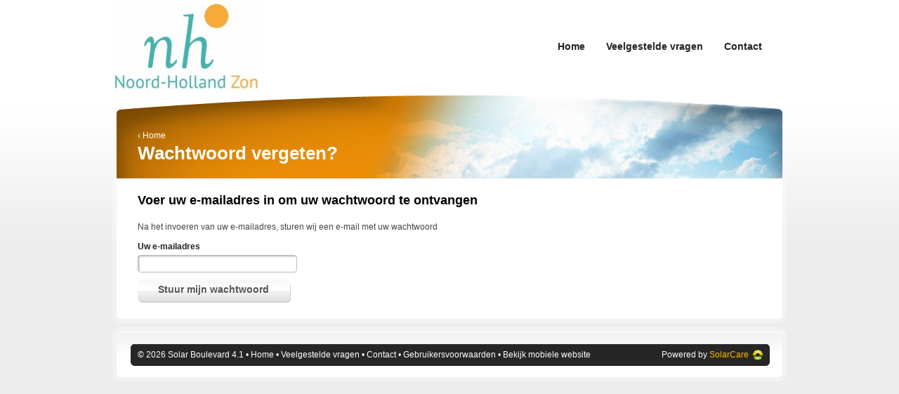

--- FILE ---
content_type: text/html; charset=UTF-8
request_url: https://noordhollandzon.pvcheck.nl/auth/forgotpassword
body_size: 3455
content:
<!DOCTYPE html PUBLIC "-//W3C//DTD XHTML 1.0 Strict//EN" "http://www.w3.org/TR/xhtml1/DTD/xhtml1-strict.dtd"><html>
	<head>
		<title>Noord-Holland Zon - Solar Boulevard - Inloggen</title>		<link href="/layout/styles/solarcare.css" media="screen" rel="stylesheet" type="text/css" />		<!--[if IE]><script type="text/javascript" src="/layout/scripts/jquery/excanvas.compiled.js"></script><![endif]-->
						
<script type="text/javascript" src="/layout/scripts/jquery/jquery.1.7.1.js"></script>
<script type="text/javascript" src="/layout/scripts/jquery/jquery-ui.js"></script>


		<meta name="format-detection" content="telephone=no">
		<style type="text/css">
			.header {background-color:#ee8f07;}
		</style>
		
		<!--[if lte IE 7]><link rel="stylesheet" type="text/css" href="/layout/styles/ie7.css" /><![endif]-->
    	<!--[if IE]><link rel="stylesheet" type="text/css" href="/layout/styles/ie.css" /><![endif]-->
        <script src='https://www.google.com/recaptcha/api.js'></script>
	</head>
	<body style="background-color:#ededed;">
				<div class="wrap">
			
<a href="/" id="supplier" title="Ga naar de Noord-Holland Zon Solar Boulevard homepage">
	<img class="avatar" src="https://solarcare-cdn.s3.amazonaws.com/logos/9072864/logo.png" alt="Noord-Holland Zon" /></a>

<ul id="nav">
		<li >
		<a href="/"><span>Home</span></a>
	</li>
	<li >
		<a href="/faq"><span>Veelgestelde vragen</span></a>
	</li>
	<li >
		<a href="/contact"><span>Contact</span></a>
	</li>
	</ul>

<ul id="languages">
	</ul>									<div class="header">
	<div class="content">
		<p class="breadcrumbs">&lsaquo; <a href="/">Home</a></p>		<h1>Wachtwoord vergeten?</h1>
	</div>
</div>

<div class="box blank">
	<h2>Voer uw e-mailadres in om uw wachtwoord te ontvangen</h2>
	<p>Na het invoeren van uw e-mailadres, sturen wij een e-mail met uw wachtwoord</p>
	<form enctype="multipart/form-data" action="" method="post"><dl class="zend_form">
<dt id="username-label"><label for="username" class="required">Uw e-mailadres</label></dt>
<dd id="username-element">
<input type="text" name="username" id="username" value="" /></dd>
<dt>
<button name="submit" id="submit" type="submit" class="submit"><span>Stuur mijn wachtwoord</span></button></dt></dl></form>	
	<div class="corners"></div>
</div>			
<div class="box blank footer">
	<div class="heading"></div>
			<p id="credits">
		&copy; 2026 Solar Boulevard 
        4.1 &bull;
		<a href="/">Home</a> &bull;
		<a href="/faq">Veelgestelde vragen</a> &bull;
		<a href="/contact">Contact</a> &bull;
					 <a href="https://solarcare-cdn.s3.amazonaws.com/terms/Terms Solar Electricity.pdf" target="_blank">Gebruikersvoorwaarden</a> &bull;
				<a href="/format">Bekijk mobiele website</a> 
		
		<span class="powered-by">Powered by <em>SolarCare</em></span>
	</p>
	<div class="corners"></div>
</div>


	<!-- DEBUG -->
					<script type="text/javascript">
  		    var _gaq = _gaq || [];
			  				_gaq.push(
		  				  ['_setAccount', 'UA-15023550-3'],
		  				  ['_setDomainName', 'noordhollandzon.pvcheck.nl'],
				  		  ['_setAllowLinker', 'true'],
		  				  ['_trackPageview']
		  				);
  						
	  	  (function() {
		  	    var ga = document.createElement('script'); ga.type = 'text/javascript'; ga.async = true;
		  	    ga.src = ('https:' == document.location.protocol ? 'https://ssl' : 'http://www') + '.google-analytics.com/ga.js';
		  	    var s = document.getElementsByTagName('script')[0]; s.parentNode.insertBefore(ga, s);
		  	  })();
	  	</script>
			</div>
	</body>
</html>

--- FILE ---
content_type: text/css
request_url: https://noordhollandzon.pvcheck.nl/layout/styles/solarcare.css
body_size: -8
content:
@import 'layout.css';
@import 'type.css'; 
@import 'color.css'; 

--- FILE ---
content_type: text/css
request_url: https://noordhollandzon.pvcheck.nl/layout/styles/layout.css
body_size: -29
content:
@import 'screen.css';
@import 'style.css';


--- FILE ---
content_type: text/css
request_url: https://noordhollandzon.pvcheck.nl/layout/styles/type.css
body_size: 2630
content:
body {
    font-size:75%;								/* 100% == 16px | 12px */
    line-height:1.5em;
    font-family:Arial, Helvetica, sans-serif;
}
h1, h2, h3, 
h4, h5, h6 {
	line-height:1.25em;
	font-weight:bold;
}
h1 {
	font-size:2.1666em;
}
h2 {
	font-size:1.5em;
}
h3, h4, h5, h6 {
	font-size:1.333em;
}

a:link,
a:visited,
a:hover,
a:active  {
	text-decoration:none;
}
em {
	font-style:normal;
}
.btn, button {
	font-size:1.166em;
	font-weight:bold;
}
sup, sub {
	font-size:0.6em;
	position:relative;
	bottom:-0.5em;
	left:1px;
}
sup {
	top:-0.5em;
}
.notice a {
	font-size:1.166em;
	font-weight:bold;
}


/* HEADER
------------------------------------------*/
#nav {
	font-size:1.166em;
	font-weight:bold;
}
.subNav {
	font-size:1.166em;
	font-weight:bold;
}
.logout {
	font-size:0.916em;
}

/* HOME
------------------------------------------*/
.home h1 {
	font-size:1.6667em;
}
.home p {
	font-size:1.166em;
	line-height:21px;
}
.features li {
	font-size:1.1666em;
	line-height:1.5em;
}
#login h2 {
	font-size:1.666em;
}
#login label {
	font-weight:normal;
}
#login .description a {
	font-size:0.833em;
}
#supplier {
	font-size:1em;
}
#getInTouch {
	font-size:0.916em;
	line-height:15px;
}
#goToSupplier {
	font-size:1em;
}
.box-demo p {
	font-size:1.166em;
	line-height:1.5em;
}

/* LOGIN
----------------------------------------------- */
#login label {
	font-size:1em;
}
#login h2 span {
	font-size:0.6em;
	font-weight:normal;
}

/* DASHBOARD
----------------------------------------------- */
.header.dashboard h1 {
	font-size:2.666em;
}
.header.dashboard h1 span {
	font-size:0.343em;
}
.properties {
	font-size:0.916em;
}
.section .properties {
	font-size:1em;
}
.dashboard .section p {
	font-size:0.916em;
}
.totals li {
	font-size:0.9166em;
}
.totals em {
	font-size:1.45em;
	font-weight:bold;
	letter-spacing:13px;
}

.download {
	font-size:0.916em;
}

/* FAQ
----------------------------------------------- */
.leader {
	font-size:1.333em;
}
.section h2 {
	font-size:1.166em;
}
.section ul {
	font-size:1em;
}

/* ZEND_FORM
----------------------------------------------- */
.zend_form {
	font-size:1em;
}
.zend_form label {
	font-size:1em;
	font-weight:bold;
}
.zend_form input,
.zend_form textarea {
	font-size:1em;
	font-family:Arial, Helvetica, sans-serif;
}
.zend_form p {
	font-size:0.916em;
}



/* FOOTER
------------------------------------------*/
.footer h2 {
	font-weight:normal;
	font-size:1.166em;
}
#news .excerpt h3 {
	font-size:1.333em;
}
#news .date {
	font-size:0.916em;
}
#credits {
	font-size:1em;
}

--- FILE ---
content_type: text/css
request_url: https://noordhollandzon.pvcheck.nl/layout/styles/color.css
body_size: 9763
content:
body {
	color:#444444;
}

a:link 		{color:#feb900}
a:visited 	{color:#feb900}
a:hover 	{color:#222222}
a:active 	{color:#222222}
a:focus 	{color:#222222}

h1, h2, 
h3, h4, 
h5, h6 {
	color:#000000;
}

/* COMMON
----------------------------------------------- */
body {
	background-image:url(../backgrounds/body.png);
	background-repeat:repeat-x;
	background-position:top left;
}
.newWindow {
	background:url(../icons/newWindow.png) right 4px no-repeat;
}
.btn, button { 
	background:url(../buttons/btn_left.png) top left no-repeat; 
}
.btn span, button span {
	color:#545454;
	text-shadow:1px 1px 0 #FFF;
	background:url(../buttons/btn.png) top right no-repeat;
}
.btn:hover, button:hover { 
	background:url(../buttons/btn_left.png) left -35px no-repeat; 
}
.btn:hover span, button:hover span {
	color:#FFF;
	text-shadow:-1px -1px 0 #545454;
	background:url(../buttons/btn.png) right -35px no-repeat; 
}
.btn.add, button.add {background:url(../buttons/btn_left.png) left -140px no-repeat;}
.btn.add:hover, button.add:hover  {background:url(../buttons/btn_left.png) left -175px no-repeat;}
.btn.check, button.check {background:url(../buttons/btn_left.png) left -210px no-repeat;}
.btn.check:hover, button.check:hover  {background:url(../buttons/btn_left.png) left -245px no-repeat;}

.btn.demo {
	font-size:11px;
}
.btn.demo, .btn.demo span {
	background:url(../buttons/demo.png) 0 0 no-repeat;
}
.btn.demo span {
    color:#828282 !important;
    background-position: right 0;
}
.btn.demo .demo-focus, .btn.demo .demo-service {
    display:block;
}
.btn.demo .demo-focus {
	font-size:18px;
	color:#f5b200 !important;
}
.btn.demo .demo-service {
	font-size:14px;
	color:#444444 !important;
}

.btn.demo:hover {
    background-position: left -70px;
}
.btn.demo:hover span {
	text-shadow:1px 1px 0 #FFF;
    background-position: right -70px;
}

.logout {
	color:#e0e0e0;
	background:url(../icons/close.png) right 4px no-repeat;
}
.logout:hover {
	color:#FFF;
	background:url(../icons/close.png) right -15px no-repeat;
}

.notice {
	text-shadow:1px 1px 1px #545454;
}
.notice.success {
	color:#FFF;
	background:url(../backgrounds/success.png) top left repeat;
}
.notice.error {
	background:url(../backgrounds/alert.png) top left repeat;
}
.notice h2 {
	color:#FFF;
}
.notice a {
	color:#feb900 !important;
}

.signal {
	background-image:url(../icons/signals.png);
	background-repeat:no-repeat;
}
.signal.green {
	background-position:left 0px;
}
.signal.orange {
	background-position:left -18px;
}
.signal.red {
	background-position:left -36px;
}
.signal.yellow {
	background-position:left -54px;
}
.signal.blue {
	background-position:left -72px;
}
.yellow {color:#ebca15;}
.green {color:#a2de11;}
.orange {color:#f29400;}
.red {color:#de3811;}

.dataTable {
	width:100%;
}
.dataTable td {
	padding:3px 5px 4px;
	text-align:center;
}
.dataTable .properties {
	text-align:left;
}
.dataTable .PVStatus {
	width:40px;
}

/* HEADER
----------------------------------------------- */
#nav span {
	color:#222222;
	text-shadow:1px 1px 0 #fff;
}
#nav a:hover span {
	color:#feb900;
}
#nav .active a:hover span {
	color:#9c9c9c;
}
#nav .active a,
#nav .active span {
	color:#9c9c9c;
	background:url(../buttons/nav.png) top left no-repeat;
}
#nav .active span {
	background-position:top right;
}

.subNav {
	background:url(../backgrounds/box_bg.png) top left repeat-y;
}
.subNav ul {
	background:url(../buttons/subNav.jpg) top left repeat-x;
}
.subNav a {
	color:#9c9c9c;
}
.subNav a:hover {
	color:#feb900;
}
.subNav .active a {
	color:#262626;
	background:url(../buttons/subNav.jpg) center -49px no-repeat;
}

#languages a {
	background-image:url(../buttons/languages.png);
	background-repeat:no-repeat;
}
#languages .BE a { 	background-position:0 0;}
#languages .FR a { 	background-position:0 -25px;}
#languages .DE a { 	background-position:0 -50px;}
#languages .NL a { 	background-position:0 -75px;}
#languages .EN a { 	background-position:0 -100px;}

#languages .BE.active a,
#languages .BE a:hover 		{ 	background-position:-30px 0;}
#languages .FR.active a,
#languages .FR a:hover 		{ 	background-position:-30px -25px;}
#languages .DE.active a,
#languages .DE a:hover 		{ 	background-position:-30px -50px;}
#languages .NL.active a,
#languages .NL a:hover 		{ 	background-position:-30px -75px;}
#languages .EN.active a,
#languages .EN a:hover 		{ 	background-position:-30px -100px;}

.header,
.header h1,
.header h2 {
	color:#FFF;
}
.header .content {
	background-image:url(../backgrounds/header.png);
	background-repeat:no-repeat;
	background-position:top left;
}
.header .breadcrumbs a {
	color:#fff;
}
.header .breadcrumbs a:hover {
	color:#feb900;
}

.header.home .content {
	background-position:left -120px;
}
.header #goToSupplier {
	color:#545454;
	background-position:right 7px;
	text-shadow:none;
}
.header.dashboard .content {
	background-position:left -411px;
}

#login {
	background:url(../backgrounds/login.png) top left no-repeat;
}
#login h2 span {
	color:#9c9c9c;
}
#login p,
#login a {
	color:#c4c4c4;
}
#login label {
	color:#FFF;
}
#login li {
	background:url(../icons/bullet_light.png) left 8px no-repeat;
}
#login li a,
#login a:hover {
	color:#feb900;
}
#login li a:hover {
	color:#FFF; 
}


/* BOX
----------------------------------------------- */
.box {
	background-image:url(../backgrounds/box_bg.png);
	background-repeat:repeat-y;
	background-position:0 0;
}
.box h2 {
	text-shadow:1px 1px 1px #FFF;
}
.box h2, .box .corners {
	background-image:url(../backgrounds/box.png);
}
.box.blank h2 {
	background:none transparent;
	border:0;
}
.box .corners {
	background-position:bottom left;
}

.box.main {
	background-position:-960px 0;
}
.box.main h2 {
	background-position:-960px 0 !important;
}
.box.main .corners {
	background-position:-960px bottom;
}

.aside .box {
	background-position:-1594px 0;
}
.aside .box h2 {
	background-position:-1594px 0 !important;
}
.aside .box .corners {
	background-position:-1594px bottom;
}

.box.half {
	background-position:-1914px 0;
}
.box.half h2 {
	background-position:-1914px 0;
}
.box.half .corners {
	background-position:-1914px bottom;
}

a.download {
	color:#545454;
	background:url(../icons/download.png) right 3px no-repeat;
}
a.download:hover {
	color:#feb900;
}

/* HOME
----------------------------------------------- */
.features li {
	background-repeat:no-repeat;
	background-position:left 3px;
}
.icon.sun 		{background-image:url(../icons/sun.png);}
.icon.chart 	{background-image:url(../icons/chart.png);}
.icon.earth 	{background-image:url(../icons/earth.png);}
.icon.connect 	{background-image:url(../icons/connect.png);}

/* DASHBOARD
----------------------------------------------- */
#status {
	background-image:url(../backgrounds/status.png);
	background-position:top left;
	background-repeat:no repeat;
}
#status.sunny {
	background-position:left -88px;
}
#status.cloudy {
	background-position:left -176px;
}

.header.dashboard .logout {
	color:#FFF;
}

.properties dt,
.system .section p {
	color:#919090;
}
.properties dd {
	color:#262626;
	width:90px;
	margin-left:0px;
}
.properties .properties-produced {
	color:#dba30d;
}
.totals li {
	color:#FFF;
	background-image:url(../backgrounds/totals.png);
	background-repeat:no-repeat;
}
.totals li:first-child {
	background-position:-154px 0;
}
.totals em {
	color:#222;
}

/* FAQ & NEWS
----------------------------------------------- */
.section {
	background:url(../backgrounds/index.png) top left no-repeat;
}
.section h2 {
	color:#545454;
	text-shadow:2px 2px 2px #FFF;
}
.section li {
	background:url(../icons/bullet.png) left 8px no-repeat;
}
.section a {
	color:#545454;
}
.section a:hover {
	color:#feb900;
}
.news .section li {
	background:url(../icons/article.png) left 1px no-repeat;
}

/* ZEND_FORM
----------------------------------------------- */
input, textarea {
	border:1px solid #bdbdbd;
	-moz-border-radius:4px;
	-webkit-border-radius:4px;
}
input:focus, textarea:focus {
	border:1px solid #feb900;
}
.zend_form label {
	color:#222222;
}
.zend_form a {
	color:#909090;
}
.zend_form a:hover {
	color:#feb900;
}
.zend_form input,
.zend_form textarea {
	background:url(../backgrounds/input.png) top left no-repeat;
}
.zend_form .errors li {
	color:#e57c00;
	background:url(../icons/alert.png) left 1px no-repeat;
}
.selectDay {
	background:url(../icons/calendar.gif) 3px 2px no-repeat;
}
.options input,
.options select {
	color:#545454;
}

.data th {
	color:#262626;
	background:url(../backgrounds/th.jpg) bottom left repeat-x;
}
.data td {
	background:url(../backgrounds/td.jpg) bottom left repeat-x;
}
.data .test {
	color:red !important;
}

/* FOOTER
----------------------------------------------- */
.footer .heading {
	background:url(../backgrounds/box.png) top left no-repeat;
}
.footer h2,
.footer h3 {
	color:#9c9c9c;
}
.footer li {
	background:url(../icons/bullet.png) left 8px no-repeat;
}

#news h3 a,
#news li a,
#links li a,
#news li p a:hover {
	color:#222222;
}
#news h3 a:hover,
#news li a:hover,
#links li a:hover,
#news li p a {
	color:#feb900;
}
#news .excerpt {
	background:transparent none;
}
.date {
	color:#9c9c9c;
}

#credits {
	background:url(../backgrounds/credits.gif) top left no-repeat;
}
#credits, #credits a {
	color:#FFF;
}
#credits a:hover {
	color:#feb900;
}
#credits .powered-by em {
	color:#feb900;
	background:url(../icons/solarcare.png) top right no-repeat;
}





--- FILE ---
content_type: text/css
request_url: https://noordhollandzon.pvcheck.nl/layout/styles/screen.css
body_size: 28469
content:
/*** RESET ***/
/* http://meyerweb.com/eric/tools/css/reset/
----------------------------------------------- */
html, body, div, span, applet, object, iframe,
h1, h2, h3, h4, h5, h6, p, blockquote, pre,
a, abbr, acronym, address, big, cite, code,
del, dfn, em, font, img, ins, sup, sub, kbd, q, s, samp,
small, strike, strong, tt, var,
b, u, i, center,
dl, dt, dd, ol, ul, li,
fieldset, form, label, legend,
table, caption, tbody, tfoot, thead, tr, th, td {
	margin: 0;
	padding: 0;
	border: 0;
	outline: 0;
	font-size: 100%;
	vertical-align: baseline;
	background: transparent;
}
body {
	line-height: 1;
}
ol, ul {
	list-style: none;
}
blockquote, q {
	quotes: none;
}
blockquote:before, blockquote:after,
q:before, q:after {
	content: '';
	content: none;
}
:focus {
	outline: 0;
}
ins {
	text-decoration: none;
}
del {
	text-decoration: line-through;
}
table {
	border-collapse: collapse;
	border-spacing: 0;
}


/* COMMON
----------------------------------------------- */
body {
	overflow-x:hidden;
}


h1, h2, h3, 
h4, h5, h6 {
	margin-bottom:6px;
}
p {
	margin-bottom:10px;
}
button, button span,
a, a span {
	cursor:pointer; 
}
.newWindow {
	padding-right:12px;
}
label {
	cursor:pointer;
}

.btn,
.btn span {
	float:left;
	display:block;
	padding-left:30px;
}
.btn span {
	padding:7px 33px 10px 0;
	line-height:18px !important;
	white-space:nowrap;
}
.btn.demo span, .btn.add span, .btn.check span,
button.demo span, button.add span, button.check span {
	padding-left:12px;
}
.btn.demo {
	margin-top:12px;
	height:70px;
	padding-left:54px;
}
.btn.demo span {
	width:160px;
	height:53px;
}
.btn-inline {
	display:inline-block;
	float:none;
	position:relative;
	top:12px;
}
.btn-inline span {
    height:18px;
}
.filter {
	margin-top:-20px;
}
.filter label {
	font-weight:bold;
	margin-right:5px;
}
.filter input {
	width:50px;
}

button { 
	border:0; 
	padding:0 0 0 30px; 
	text-align:center;
	cursor:pointer;
}
button::-moz-focus-inner  {
	padding:0;
	border:0 none;
    -moz-box-sizing:content-box;
}
button span { 
	position:relative; 
	display:block; 
	white-space:nowrap;
	padding:0 33px 0 0;
	outline:0;
	height:35px; 
	line-height:28px;
}
.action {
	float:left;
	width:100%;
	   clear:both;
}
.action .btn {
	margin-right:6px;
}
.action a {
	line-height:33px;
}
.logout {
	padding-right:14px;
}

/* LAYOUT
----------------------------------------------- */
.wrap {
	position:relative;
	float:none;		
	margin:0 auto;
	width:960px;
	overflow:hidden;
}

/* HEADER
----------------------------------------------- */
#supplier {
	display:block;
	height:135px;
	width:350px;
	position:absolute;
	left:0px;
	top:0px;
}
#supplier img {
	display:block;
	/*height:135px;
	width:350px; */
}

#languages {
	float:right;
	position:relative;
	margin:50px 15px 0 0;
	top:3px;
}
#languages li {
	float:left;
	margin-left:1px;
}
#languages a {
	float:left;
	width:30px;
	height:25px;
	text-indent:-9999px;
}

#nav {
	float:right;
	position:relative;
	margin:50px 20px 28px 0;
}
#nav li {
	float:left;
	margin:0 15px;
}
#nav a {
	float:left;
}
#nav span {
	float:left;
	display:block;
	padding-top:7px;
	padding-bottom:8px;
}
#nav .active a {
	padding-left:30px;
}
#nav .active span {
	padding-right:30px;
}
#nav .active a:hover,
#nav .active a:hover span {
	cursor:default;
}

.subNav {
	float:left;
	width:960px;
}
.subNav ul {
	float:left;
	width:888px;
	padding:0 30px;
	height:49px;
	display:block;
	position:relative;
	left:6px;
}
.subNav li {
	float:left;
	margin-right:30px;
}

.subNav.admin li {
	margin-right:18px;
}

.subNav a {
	float:left;
	display:block;
	height:35px;
	padding:14px 0 0;
	text-shadow:1px 1px 0 #FFF;
}
.subNav .active a:hover {
	cursor:default;
}


.header {
	float:left;
	width:948px;
	height:120px;
	margin-left:6px;
	position:relative;
}
.header .content {
	float:left;
	width:960px;
	height:120px;
	position:relative;
	left:-6px;
}
.header h1,
.header .breadcrumbs {
	margin-left:36px;
	margin-bottom:0;
}
.header .breadcrumbs {
	margin-top:50px;
}


.header.home { 
	height:244px;
	margin-bottom:52px;
}
.header .intro {
	padding-top:56px;
	height:234px;
}
.header .intro h1,
.header .intro p { 
	margin:0 0 10px 70px;
	width:455px;
}
.header #goToSupplier { 
	position:absolute;
	bottom:16px;
	left:52px;
	margin:0px;
	width:auto;
}

#login {
	position:absolute;
	width:240px;
	height:268px;
	padding:12px 20px 0;
	right:27px;
	bottom:-30px;
}
#login .description {
	position:relative;
	width:0px;
	height:0px;
}
#login .description a {
	position:absolute;
	right:-225px;
	top:-48px;
	width:150px;
	text-align:right;
}
#login li {
	margin-bottom:3px;
	padding-left:10px;
}
#login .logout {
	position:absolute;
	top:12px;
	right:18px;
}


/* BOX
----------------------------------------------- */
.box {
	float:left;
	width:888px;
	padding:12px 36px;
	position:relative;
	margin:46px 0 18px 0;
}
.box.blank {
	padding-top:20px;
	margin-top:0;
}
embed {
	max-width:100%;
	overflow:hidden;
}

.box h2 {
	position:absolute;
	height:26px;
	width:888px;
	padding:20px 36px 0;
	top:-46px;
	left:0;
	margin-bottom:18px;
	white-space:nowrap;
}
.box.blank h2 {
	display:block;
	height:auto;
	width:auto;
	position:static;
	padding:0;
}

.box .corners {
	position:absolute;
	height:12px;
	width:100%;
	bottom:-12px;
	left:0;
}
.box.main {
	width:562px;
	margin-right:6px;
	min-height:450px;
}
.box.main h2 {
	width:562px;
}
.aside {
	float:left;
	clear:right;
}
.aside .box,
.aside .box h2 {
	width:268px;
	padding-left:26px;
	padding-right:26px;
}
.aside .box {
	clear:left;
}

.box.half {
	min-height:320px;
}
.box.half,
.box.half h2 {
	width:425px;
	padding-left:26px;
    padding-right:26px;
}
.box.half .corners {
	width:477px;
}
.box.half.first {
	margin-right:6px;
}

.col {
	width:434px;
	float:left;
}

.col .data {
	width:434px;	
}

.col.first {
	margin-right:20px;	
}

.download {
	float:right;
	padding-right:30px;
	text-align:right;
	line-height:15px;
}

/* HOME
----------------------------------------------- */
.box-demo {
	min-height:200px;
}
.box.features {
	min-height:486px;
}
.features li {
	padding-left:52px;
	padding-right:5px;
	margin-bottom:18px;
}
.features .contact {
	padding-left:0;
}
.main .chart {
	float:left;
	width:270px;
	padding-left:10px;
	position:relative;
	left:-20px;
}
.main .chart h3 {
	margin-left:20px;
	margin-bottom:12px;
}
.main .chart.first {
	padding-left:0;
	padding-right:10px;
}
.supplier-totals {
	display:block;
	position:relative;
	height:200px;
	background:url(../backgrounds/supplier_totals.png) top left no-repeat;
	   text-shadow:-1px -1px 0 #666666;
}
.supplier-totals-label, 
.supplier-totals-amount, 
.supplier-totals-unit {
	position:absolute;
	display:block;
	left:0;
	top:0;
	font-weight:bold;
}
.supplier-totals-label {
	top:46px;
	left:47px;
	color:#FFF;
	font-size:13px;
	white-space:nowrap;
}
.supplier-totals-amount {
	letter-spacing:12.9px;
	font-size:16px;
	width:200px;
	white-space:nowrap;
	top:76px;
    left:54px;
    color:#262626;
    text-shadow:none;
}
.supplier-totals-amount .supplier-totals-unit {
	font-size:12px;
    letter-spacing:0px;
    left:174px;
    top:0px;
    color:#b8d482;
}
.supplier-power {
	left:344px;
}
.supplier-power-amount {
    left:350px;
}
.supplier-power-amount .supplier-totals-unit {
	color:#e9c780;
}
.chart-produced-history {
	position:relative;
	z-index:5;
	margin:-55px 0 20px;
}
.chart-produced-history h3 {
	margin-bottom:24px;
}

/* DASHBOARD
----------------------------------------------- */
.header.dashboard,
.header.dashboard .content {
	height:163px;
}

.header.dashboard img {
	position:absolute;
	top:0;
	left:0;
	width:202px;
	height:164px;
}
.header.dashboard img:hover {
	border:2px solid red;
}
.header.dashboard h1 {
	line-height:28px;
	position:absolute;
	top:12px;
	left:200px;
}
#status {
	position:absolute;
	top:74px;
	left:214px;
	height:88px;
	width:728px;
}
#status span {
	position:absolute;
	top:25px;
	left:187px;
	height:46px;
	width:490px;
}
.header.dashboard .logout {
	position:absolute;
	top:62px;
	right:36px;
}

.dashboard #googleMap {
	float:right;
}
.dashboard .section {
	float:left;
	position:relative;
	left:-10px;
}
.dashboard .section dl {
	width:274px;
}
.dashboard .section p {
	line-height:15px;
	position:relative;
	top:10px;
}
.section .properties dt,
.section .properties dd {
	width:137px;
	margin-bottom:3px;
	line-height:18px;
	margin-left:0;
}

.system,
.totals {
	float:left;
	width:314px;
}
.totals {
	position:relative;
	left:-10px;
	margin-bottom:10px;
}
.totals li {
	float:left;
	width:108px;
	height:80px;
	padding:7px 6px 0 40px;
	position:relative;
	line-height:14px;
}
.totals li:first-child {
	margin-right:6px;
}
.totals em {
	position:absolute;
	top:53px;
	right:5px;
}

.options  {
	margin:0;
	padding-top:20px;
}
.options .download {
	position:relative;
	top:-6px;
	z-index: 10;
}
.options input {
	width:75px;
	margin:0 0 0 5px;
}
.options select {
	margin:0 0 0 3px;
}
.selectDay {
	padding-left:20px;
}

.box.half embed {
	position:relative;
	left:-15px;
	top:10px;
}

.data {
	border-collapse: collapse;
	width:550px;
	margin-bottom:14px;
}
.data th,
.data td {
	padding:4px 12px 6px;
	width:50%;
	text-align:left;
}

.data.wide {
	width:888px;
}

.data.wide td:first-child {
	width:25%;
}

/* FAQ
----------------------------------------------- */
.leader {
	margin-bottom:16px;
}
.section {
	float:right;
	width:278px;
	padding:10px 18px 0;
	min-height:240px;
}
.section li {
	padding-left:10px;
	margin-bottom:3px;
}
.faq .section,
.news .section {
	margin:0 0 30px 30px;
}
.news .section li {
	padding-left:20px;
}
.personal .section {
	min-height:200px;
	clear:right;
}

/* GOOGLE MAPS
----------------------------------------------- */
#googleMap {
	width:564px;
	height:352px;
	margin-bottom:20px;
	overflow:hidden;
}
.googleMapExcerpt {
	display:none;
}
.window {width:340px;}
.window img {float:left; margin:3px 12px 0 0;}
.window .properties {float:left;}

.properties {
	width:220px;
	line-height:15px;
}
.properties dt,
.properties dd {
	float:left;
	width:110px;
	margin-bottom:2px;
}

.properties dt { clear:left; }

.properties.wide {
	width:550px;
}

.properties.full {
	width:1000px;
}

.properties.full dd {
	width:890px;
}

.properties.wide dd {
	width:440px;
}

.properties.wideTerm {
	width:750px;	
}

.properties.wideTerm dt{
	width:250px;
}
.properties.wideTerm dd{
	width:500px;
}

.properties.mediumTerm {
	width:750px;	
}

.properties.mediumTerm dt{
	width:150px;
}
.properties.mediumTerm dd{
	width:500px;
}
.orientation {
    display:inline-block;
    height:11px;
    width:12px;
    background:url(../icons/orientation.png) center center no-repeat;
    position:relative;
    top:1px;
}
    
/* ZEND_FORM
----------------------------------------------- */
.zend_form dt,
.zend_form dd {
	float:left;
	clear:left;
}
.zend_form dt {
	margin-bottom:3px;
}
.zend_form dd {
	margin-bottom:6px;
}
.zend_form p {
	margin:0;
}
.zend_form .description,
.zend_form .hint {
	margin-top:2px;
}
.zend_form input {
	width:220px;
	padding:4px 0 5px 5px;
}
.zend_form textarea {
	width:440px;
	padding:4px 0 5px 5px;
	line-height:18px;
}

.zend_form input[type=checkbox] {
	width:50px;
	padding:4px 0 5px 5px;
}

.zend_form button {
	margin:4px 0 0 -1px;
}
.zend_form .errors {
	padding:4px 0;
}
.zend_form .errors li {
	margin:3px 0 0;
	padding-left:22px;
}

.zend_form dd.day,
.zend_form dd.month,
.zend_form dd.year {
	clear:none;
	margin-right:5px;
}
.zend_form dd.day {
	width:27px;
	clear:left;
}
.zend_form dd.day input {
	width:22px;
}
.zend_form dd.month {
	width:27px;
}
.zend_form dd.month input {
	width:22px;
}
.zend_form dd.year {
	width:40px;
}
.zend_form dd.year input {
	width:35px;
}

#threshold-label label {
	position:relative;
	top:10px;
}
#threshold-element {
	margin:0 10px;
	clear:none;
}
#threshold-element input {
	width:25px;
	position:relative;
	top:4px;
}
#threshold-element span {
	position:relative;
	top:5px;
}
#threshold-element + dt {
	clear:none;
	margin-bottom:10px;
}

#note-element #note {
	height:250px;
}

/* NOTICES
----------------------------------------------- */
.notice {
	position:absolute;
	width:100%;
	top:0;
	left:0;
	z-index:99;
	padding:24px 0;
	text-align:center;
}
.signal {
	display:block;
	width:18px;
	height:18px;
	text-indent:-9999px;	
}
#mainTable .signal {
	margin: 0 auto;
}
#mainTable .properties {
	width:850px;
}
#mainTable .properties dd {
	width:740px;
	text-align:left;
}
.dataTables_wrapper {
	margin:0 0 24px 0;
	max-width:100%;
	z-index:50;
	clear:both;
}

/* FOOTER
----------------------------------------------- */
.box.footer {
	width:960px;
	padding:0 0 25px 0;
	margin-top:40px;
	ove
}
.footer .heading {
	position:absolute;
	height:40px;
	width:960px;
	top:-40px;
	left:0;
}
.footer li {
	padding-left:10px;
	margin-bottom:3px;
}
.footer h2 {
	margin-bottom:14px;
}

#news, #links {
	float:left;
	width:444px;
	padding:6px 0 0 36px;
	position:relative;
	top:-27px;
	padding-bottom:15px;
}
#news h3 {
	margin:0;
}
#news li {
	clear:both;
}
#news .excerpt {
	float:left;
	clear:none;
	padding-left:0;
	width:200px;
	margin-right:22px;
}
#links li {
	float:left;
	clear:left;
}

.current-date {
	float:left;
	width:100%;
	clear:both;
	height:1px;
	position:relative;
	margin:0;
	z-index:99;
}
.current-date span {
	position:absolute;
	width:100%;
	text-align:center;
	left:50%;
	margin-left:-100px;
	top:9px;
	font-weight:bold;
	font-size:14px;
	color:#9c9c9c;
	text-shadow:1px 1px 0 #fff;
	width:200px;
}
.current-date span.low{
	top:39px;
}

#credits {
	width:900px;
	padding-left:10px;
	height:31px;
	position:absolute;
	left:26px;
	bottom:0;
	line-height:30px;
}
#credits .powered-by {
	position:absolute;
	right:10px;
	top:0;
	text-align:right;
	width:200px;
	height:31px;
}
#credits .powered-by em {
	padding-right:20px;
}
/*
 * FORM ELEMENTS
 */
#trusted-element input, 
#PVScaleFactor-element input, 
#PVEditInThePast-element input, 
#PVtrusted-element input,
#blocked-element input,
#blockAvatar-element input,
#blockPassword-element input,
#blockEmails-element input,
#public-element input
{
	width:30px;
	vertical-align:text-bottom;
	position:relative;
	top:-1px;
}
#PVEditInThePast-1
{
	width:30px !important;
	margin:0px;
	padding:0px;
}
#PVScaleFactorInput
{
	vertical-align:middle !important;
}
/*
 * MONITOR
 */
.monitor input
{
	width:25px;
}
.monitor .zend_form dt, .monitor .zend_form dd 
{
	clear: none;
}
.monitor fieldset
{
	padding:20px;
	border:2px solid #ccc;
	width:840px;
	margin-top:20px;
}
.monitor .red legend
{
	background:#ff7b7b;
	color:#000;
}
.monitor .green legend
{
	background:#8fdb83;
	color:#000;
}
.monitor legend
{
	border:2px solid #ccc;
	padding:5px;
}
.monitor fieldset dl dt
{
	width:240px;
	float:left;
}
.monitor fieldset dl dd
{
	width:240px;
	float:left;
}
.monitor fieldset dt label
{
	vertical-align:middle;
}
.monitor fieldset dl dt:nth-child(1)
{
	width:200px !important;
}
.monitor fieldset dl dd:nth-child(2)
{
	width:70px !important;
}
.monitor fieldset dl dt:nth-child(3)
{
	width:60px !important;
}
.monitor fieldset dl dd:nth-child(4)
{
	width:90px !important;
}
.monitor fieldset dl dt:nth-child(5)
{
	width:110px !important;
}
.monitor fieldset dl dd:nth-child(6)
{
	width:70px !important;
}
.monitor fieldset dl dt:nth-child(7)
{
	width:70px !important;
}
.monitor fieldset dl dd:nth-child(8)
{
	width:100px !important;
}
.monitor fieldset dl dt:nth-child(9)
{
	width:20px !important;
}
.monitor fieldset dl dd:nth-child(10)
{
	width:40px !important;
}
/*
 * UPPER MONITOR
 */
.monitor #offline-label
{
	width:70px;
}
.monitor #offline-element
{
	margin-right:50px;
}
.monitor #eta-label
{
	width:100px;
}
.monitor #eta-element
{
	width:100px;
}
.monitor #eta-element input
{
	width:60px;
}
.monitor #ips-label
{
	width:180px;
}
.monitor textarea
{
	width:320px;
	height:20px;
	margin-bottom:10px;
	max-width:323px;
}
.monitor .suppliersInfo
{
	margin-bottom:20px;
}
.monitor .suppliersInfo dd,
.monitor .suppliersInfo dt
{
	float:left;
	width:220px;
}
.monitor .suppliersInfo dt
{
	font-weight:bold;
}
.monitor .suppliersInfo .clr
{
	clear:both;
}
.monitor .suppliersMail
{
	padding:20px;
	border:2px solid #ddd;
}
/*
 * MONITOR TABLE
 */
.monitor table,
.dummies table
{
	margin-bottom:30px;
}
.monitor table a,
.dummies table a
{
	color:#000;
}
.monitor table a:hover,
.dummies table a:hover
{
	color:#000;
	text-decoration:underline;
}
.monitor table tr:nth-child(even),
.dummies table tr:nth-child(even)
{
	background:#E7F1CA;
}
.monitor table .red,
.dummies table .red
{
	background:#ff7b7b;
	color:#000;
}
.monitor table .green,
.dummies table .green
{
	background:#8fdb83;
	color:#000;
}
.monitor td,
.dummies td
{
	padding:3px !important;
}
.monitor thead,
.dummies thead
{
	font-weight:bold;
	background:#597A00;
	color:#fff;
}
.dummies tr:hover
{
	background:#CBD6AB !important;
}
/*
 * DUMMIES
 */
.dummies .zend_form dt,
.dummies .zend_form dd
{
	float:left;
	clear:none;
}
.dummies legend
{
	border:2px solid #ddd;
	padding:5px;
}
.dummies fieldset
{
	padding:20px;
	border:2px solid #ddd;
	width:850px;
}

.dummies dt
{
	margin-right:10px;
}
.dummies dd
{
	margin-right:10px;
}
.dummies .clr
{
	clear:both;
}
.monitor .submit,
.dummies .submit
{
	padding: 7px 33px 10px 33px;
	line-height: 18px !important;
	white-space: nowrap;
	cursor: pointer;
	width:auto;
	color:#545454;
	text-shadow: 1px 1px 0	white;
	background: url(../buttons/btn.png) top right no-repeat;
	border:0px;
	font-weight:bold;
	font-size:1.166em;
	vertical-align:baseline;
	line-height:33px;
	border-radius:10px;
}
.monitor .submit:hover,
.dummies .submit:hover
{
	background: url(../buttons/btn.png) right -35px no-repeat;
	color:#fff;
	text-shadow:1px 1px #000;
}

/* ERROR POSITION FIXING */
#PVEfficiency-element { position:relative; }
#PVEfficiency-element .errors { position:absolute; left:100px; top:16px; width:200%; }
#PVEfficiency-element input { width:50px; }

/* EXTRA */
.marginBottom { margin-bottom:10px; }
#mainTable .properties dt { clear:left; width:140px; }
#mainTable .properties dd { width:700px; }

#mainTable .properties dd { margin-left:0; }
.supplierIndex .properties dd { margin-left:0; }

/* MY USAGE */
.myUsage .content { margin-top:30px; }
.myUsage .colLeft { float:left; width:430px; }
.myUsage .colRight { float:right; width:430px; }

.myUsage .countersHolder { margin-bottom:5px; }
.myUsage table.usageDetails { margin-bottom:20px; }
.myUsage table td { text-align:left; }
.myUsage table.usageDetails tr.rowSpacer { display:block; }
.myUsage table.usageDetails tr.rowTitle td { font-weight:bold; font-style:italic; }
.myUsage table td.labelCol { width:140px; }
.myUsage table td.usageCol { width:25px; }
.myUsage table td.moneyCol { width:40px; }

.myUsage .counter { float:left; margin-right:5px; width:120px; border-radius:10px; padding:10px; }
.myUsage .counter.opgenomen { background-color:#EE3A2B; }
.myUsage .counter.teruggeleverd { background-color:#3163AF; }
.myUsage .counter.opgewekt { background-color:#1EB24B; margin-right:0; }
.myUsage .counter.gas { margin-top:0; margin-bottom:25px; background-color:#ff9900; margin-right:0; }
.myUsage .counter .title { color:#fff; font-size:12px; text-align:center; line-height:16px; text-shadow:-1px -1px 0 #333; font-weight:bold;}
.myUsage .counter .counterTitle { text-align:center; font-size:11px; margin-top:5px; color:#fff; margin-bottom:3px; text-shadow:-1px -1px 0 #333; }
.myUsage .counter .counterValue { padding-left:4px; width:115px; height:30px; background:url('../backgrounds/counter_value_bg.png') top left no-repeat;  line-height:32px; font-size:18px; letter-spacing:9px; }
.myUsage em { font-style:italic; }

.usageCharts a.download { font-size:14px; line-height:1; }
.usageCharts .chart-controls.cap { top:-1136px !important; }
.usageCharts .graph-label { display: block; text-align: center; font-weight: bold; margin-bottom: 20px; }

/* HOMEPAGE WIDGET BG */
.supplier-totals-label,
.supplier-totals-amount .supplier-totals-unit,
.supplier-power-amount .supplier-totals-unit { color:#000000; text-shadow:none; }
.supplier-totals-amount { left:55px; }
.supplier-power-amount { left:351px; }

/* MY SYSTEM WIDGETS */
.system .totals .share { color:#545454; text-shadow:-1px -1px 0 transparent; margin-top:81px; margin-left:13px; float:left; width:55px; position:relative; top:3px; }
.system .totals .shareiconsholder { margin-top:80px; float:left; width:80px;  }
.system .totals .shareicons { display:inline-block; margin-right:-1px; }

.system .totals li.firstLi { margin-right:5px; }
.system .totals li { margin:0; padding:0; width:154px; height:115px; }
.system .totals li .label { color:#545454; text-shadow:none; position:absolute; top:10px; left:41px; width:109px; }

/* MY SYSTEM WEATHER WIDGET */
.weatherwidget
{
	width:524px;
	height:98px;
	padding:19px 20px 20px 20px;
	background:url('../backgrounds/weather_bg.png');
	float:right;
	border-radius:10px;
	font-size:12px;
	position:relative;
}
.weatherholder
{
	background:#fff;
	width:523px;
	height:80px;
	border-radius:5px;
	border:1px solid #e7e7e7;
	margin-top:0px;
	z-index:2;
	position:absolute;
	left:19px;
	top:40px;
}
.weatherimage
{
	margin:19px 5px 0px 5px;
	width:70px;
	height:66px;
	float:left;
}
.weatherwidget strong { font-size:14px; }
.weatherleft
{
	float:left;
	width:66px;
	height:80px;
	border-right:1px solid #e7e7e7;
}
.weathertemp
{
	margin:6px 0 2px 0px;
	float:left;
	font-size:14px;
	font-weight:bold;
	width:70px;
}
.weatherstatus
{
	line-height:11px;
	font-size:11px;
	color:#777;
}
.weatherright
{
	float:left;
	width:376px;
	height:80px;
}
.weatheritem
{
	text-align:center;
	float:left;
	width:123px;
	height:80px;
	border-right:1px solid #e7e7e7;
	color:#777;
	font-size:11px;
}
.weatheritem.last { border:0; }
.weatheritem img
{	height: 40px;
	/*width: 40px;*/
	display:block;
	margin:0 auto;
}
.weatheritem span
{	margin: 2px;
}

.weatheritem > .night { display:block; }

/* MY USAGE CHART */
.graphSection {
	position:relative;
	margin-top:0 !important;
}
.chart {
	height:160px;
	width:auto;
	margin:0 12px 6px;
}
.chart-scope {
	padding:3px 12px 9px;
	overflow:hidden;
	width:100%;
	margin:0 0 6px -12px;
}
.chart-scope + h2 {
	text-align:center;
	margin-bottom:0px;
	font-family:"Arial", sans-serif;
}
.chart-scope a {
	float:left;
	display:block;
	color:#000;
	width:33.333%;
	text-align:center;
	position:relative;
}
.chart-scope span {
	display:block;
	padding:6px 0;
	border-right:1px solid #c6c6c6;
	border-bottom:1px solid #c6c6c6;
	border-left:1px solid #FFF;
    border-top:1px solid #FFF;
	background:#FFF;
	margin:0 2px;

	-webkit-border-radius:4px;
	-moz-border-radius:4px;
	border-radius:4px;
}
.chart-scope .active span {
    background:#222222;
    color:#FFF;
    text-shadow:none;
    border-color:#000;
    font-family:"ArialBold", sans-serif;
}
.chart-scope .active:after {
	content:'';
	display:block;
	position:absolute;
	left:50%;
	margin-left:-3px;
	bottom:-4px;
	 width: 0;
        height: 0;
        border-left: 5px solid transparent;
        border-right: 5px solid transparent;

        border-top: 5px solid #222222;
	
}
.chart-controls {
	text-align:center;
}
.chart-controls .control {
	float:left;
	display:block;
	padding:1px 8px;
	border-right:1px solid #c6c6c6;
    border-bottom:1px solid #c6c6c6;
    border-left:1px solid #FFF;
    border-top:1px solid #FFF;
    font-family:"ArialBold", sans-serif;
    color:#000;

    -webkit-border-radius:4px;
    -moz-border-radius:4px;
    border-radius:4px;
}
.chart-controls .control.next {
	float:right;
}

h2 + .chart, h3 + .chart {
	margin-top:12px;
}
#select-day {
	padding:4px 0;
	text-align:center;
}
#select-day select {
	width:auto;
	display:inline-block;
}
#select-day button {
	height:26px;
	width:28px;
	background:url(../backgrounds/update.png) center center no-repeat;
	border:1px solid;
	border-color:#FFF #cccccc #cccccc #FFF;
	text-indent:-999em;
	padding:0;
	top:2px;
}

#select-day select {
	border:1px solid #c9c9c9;
	border-radius:4px;
	padding:0.33em 0.5em;
}

.withHeading { margin-top:40px !important; }
.withHeading .heading { background: url(../backgrounds/box.png) top left no-repeat; position:absolute; height:40px; width:960px; top:-40px; left:0;  }
.hidden { display: none; visibility: hidden; }

#tooltip { line-height:20px; }
#tooltip .colorIcon { float:left; display:inline-block; width:20px; height:20px; margin-right:5px; }
#tooltip .label { float:left; display:inline-block; line-height:20px; }
#tooltip .label span { margin-left:10px; float:right; }

/* HOMEPAGE CHART RESET */
.box.features ul li.chart { height:auto; margin-bottom:18px; margin-left:0; margin-right:0; }

.tariffTable { float:left; }
#tariffForm { margin-top:10px; margin-bottom:20px; }
.graphSection { margin-top:-20px !important; }

/* MY USAGE TARIFFS */
#costs_day,
#costs_night,
#costs_gas { width:40px; margin-left:5px; margin-right:5px; text-align:center; }

.taRight { text-align:right !important; padding-right:15px; }

/* SMART PAGE CHANGES */
.smartGraph .chart-controls .control { padding:20px 30px; border:1px solid #ddd; }
.smartGraph .download { margin-top:20px; }

#mainTable .accountStatus { cursor: pointer; }


/* CHANGE CLIENTS STATUS */
#popupAccountStatus { display: none; border-radius:5px; padding:20px; position: fixed; top:50%; left:50%; width:300px; margin-left:-170px; height:100px; margin-top:-70px; background: white; z-index:101;}
#popupAccountStatus button { margin-top: 20px; }
.popup-bg { display: none; position: fixed; top:0;left:0;right:0;bottom:0; background: rgba(0,0,0,.4); z-index:100;}

.smartGraph .download { margin-top:-28px; }

.check-uncheck-all-holder { display: none; }
.check-uncheck-all-inner label span { color: #888; }

#foregroundColorPreview {height:24px; width:100%; border:1px solid #CCCCCC; float:left;  position: relative; left: 37px; top: -32px; width: 130px; }

.index-demo-page #googleMap { width: 100%; height: 470px}
.index-demo-page .left { width: 570px; float: left; }
.index-demo-page .left .weatherwidget {float: none; }

.index-demo-page .right { width: 300px; float: right; margin-top: 65px;  }
.index-demo-page .right .supplier-totals { height: 365px; background: url('../icons/index-demo-counter-2.png') top left no-repeat; }
.index-demo-page .right .supplier-totals .first { top: 275px; }
.index-demo-page .right .supplier-totals .second { top: 317px; }
.index-demo-page .right .supplier-totals .third { left: 48px; top: 148px; }
.index-demo-page .right .supplier-totals .fourth { left: 55px; top: 190px; }
.index-demo-page .right .supplier-totals .fifth { left: 48px; top: 20px; }
.index-demo-page .right .supplier-totals .sixth { left: 55px; top: 62px; }

/* hide google map close icon */
.index-demo-page #googleMap .gm-style-iw + div img {display: none;}

/* CONTRACTORS EDIT */
.contractors-edit .fieldset { width: 310px; float: left; border: 2px solid #ccc; margin-right: 30px; margin-bottom: 30px; padding: 20px; }
.contractors-edit .fieldset.last { margin-right: 0; }
.contractors-edit textarea { width: 100%; }

--- FILE ---
content_type: text/css
request_url: https://noordhollandzon.pvcheck.nl/layout/styles/style.css
body_size: 3814
content:
/* HEADER */
.header { margin-top:23px; }

/* LOGIN */
#login a.newWindow { color:#f36f23; }
#login a.demo { border-radius:6px; position:absolute; bottom:20px; background-image:url('../icons/signupBtn.png'); }
#login a.demo span { border-radius:6px; width:140px; }

/* GOOGLE MAP */
.large #googleMap { height:534px; }

/* SIDEBAR */
.box-demo { min-height:160px; }
.box.features { min-height:405px; }
.large.box.features { min-height:521px; }

/* CONTRACTOR FORM */
.contractorFormBg { display:none; position:fixed; z-index:998; top:0; left:0; width:100%; height:100%; background:#000; opacity:0.4 }
.contractorForm { box-shadow:0 0 5px #000; display:none; position:absolute; z-index:999; width:790px; background:#000; margin-left:60px; top:60px; padding:30px; border-radius:5px; }
.contractorForm legend {color:#fff; font-size:18px; font-weight:700; margin-bottom:20px; }
.contractorForm dt, .contractorForm dd { float:left; margin-bottom:10px; }
.contractorForm dt { font-weight:700; width:35%; }
.contractorForm dd { width:65%; }
.contractorForm dd  input { width:85%; box-shadow:3px 3px 3px #999 inset; border:0; }
.contractorForm label { color:#fff !important; }
.contractorForm .headingOne { color:#fff; font-size:24px; font-weight:700; margin-bottom:20px; }
.contractorForm p { color:#fff; }
.contractorForm .zend_form dt, .contractorForm .zend_form dd { clear:none; }
.contractorForm .close { cursor:pointer; position:absolute; top:6px; right:6px; color:#fff; padding-right:15px; background:url('../icons/close_contractorForm.png') right 2px no-repeat; }
.contractorForm .close:hover { color:#FEB900; }
.contractorForm #domain-element { position:relative; }
.contractorForm #domain-element p.description { position:absolute; left:219px; top:1px; }
.contractorForm .cancelBtn { cursor:pointer; color:#fff; position:absolute; bottom:60px; left:164px; }
.contractorForm .cancelBtn:hover { color:#FEB900; }
#contactInfo-label, #invoiceInfo-label, #domainInfo-label { display:none; }
#contactInfo-element, #invoiceInfo-element, #domainInfo-element { width:380px; float:left; }

#contactInfo-element {margin-top:18px;}

/* CONTRACTOR SIGN UP */
.contractorSignup legend { color:#000; font-size:18px; margin-bottom:20px; }
.contractorSignup dt, .contractorSignup dd { float:left; margin-bottom:10px; }
.contractorSignup dt { font-weight:700; width:35%; }
.contractorSignup dd { width:65%; }
.contractorSignup dd  input { width:85%; }
.contractorSignup #domain-element { position:relative; }
.contractorSignup #domain-element p.description { position:absolute; left:253px; top:2px; }
.contractorSignup .zend_form dt, .contractorSignup .zend_form dd { clear:none; }
.contractorSignup #contactInfo-element, .contractorSignup #invoiceInfo-element, .contractorSignup #domainInfo-element { width:440px; }


/* WIDE TABLES */
.wideTable .wrap { overflow:visible; }
.wideTable .dataTables_wrapper { left:-29px; width:1190px; max-width:none; }
.wideTable .dataTables_wrapper table { width:100% !important; }
.wideTable .dataTables_wrapper table th {  }
.wideTable .dataTables_wrapper td.details dl.properties { width:100% !important; }
.wideTable .dataTables_wrapper td.details dd { width:1030px !important; }

.notes .data.wide,
.calibration .data.wide { width:100%;}

.contractorForm #copy:hover { color:#FEB900; text-decoration:underline; }

/* EXTRA */
.clr { clear:both; }
body { overflow-x:visible; }

/* SHOW SMALL TABLES FOR SMALL SCREEN*/
@media all and (max-width:1210px)
{
	.wrap { width:960px; }
	.wideTable .wrap { overflow:hidden; }
	.wideTable .dataTables_wrapper { left:0px; width:100%; max-width:100%; }
	.wideTable .dataTables_wrapper table { width:100% !important; }
	.wideTableBox { padding:20px 0 0 0; width:960px; }
	.supplierIndex .ui-widget-header { width:100%; }
}

#tooltip { z-index: 10; }

--- FILE ---
content_type: text/plain
request_url: https://solarcare-cdn.s3.amazonaws.com/logos/9072864/logo.png
body_size: 6392
content:
���� JFIF      �� ;CREATOR: gd-jpeg v1.0 (using IJG JPEG v62), quality = 90
�� C 


�� C		��  � �" ��           	
�� �   } !1AQa"q2���#B��R��$3br�	
%&'()*456789:CDEFGHIJSTUVWXYZcdefghijstuvwxyz���������������������������������������������������������������������������        	
�� �  w !1AQaq"2�B����	#3R�br�
$4�%�&'()*56789:CDEFGHIJSTUVWXYZcdefghijstuvwxyz��������������������������������������������������������������������������   ? �P��( ��( ��( ��( ��( ��( ��( ��( �:��c��f����?�H�g��Y�5�\>Ц��o�;"�?}�A��_4���������敏 �z�W���IO'�G������ #��y��I��u��}~/�TI��H�8ϓ&?=��i>!ӵ�|�������#�:��.��Z��{݌�o:�C����j��7bUE��Qq���_{w>��Qp��F��f�����c�� �c񖈷8�F|����{����6"�.�k�w�����jS�QҨ���EWI�QE ��Rf� (�� (�� (�� (�� (�� (�� �����O��N����F��'=��kʵ�ڒ�F
%��vа��u�eA���k�Ջ@�-8�-̒{�T��WU	�BJ��g18\<�4j򨭬�[nw��+��R�T�}4i�i*F��~��}L~���߲���_�w7$`�^��*� C^�Y�J5��fUV�|*���%w�� �x����mGK����6���Oּ�����$����jY"-�v�*��k�k����R9�gS����?u�e	e��:^��
(��H��>߼&���s[�#�H��M{ȯ��I%����DH�Bŉ�@ν�q_М!
��a�ն�.~G�2��	�tJ��
(�������( ��Q@Q@Q@Q@Q@Q@Q@|��]�^o�4;r �iq�]�� �W�ǥ|a�J�����`�[A���V��oV���⊜�{��4�_��?�����@��4�4�����W��/����KF��p�~� 5�\�|�l�<%?c��O�K�*j�m����gu��e*�}+�|_��U�n$��&�lIʴC2(�e������k7�������[��G�e��|�M��=�����K/�m�t���U�xS�N���k�[N��ZY�G�+�� *�Ch�b�S��Zu��sK����� Cޯ��ZPQ}�s?C�-|=��cg�K�;�ܟsZR��P�iEB
�h�񒓜���ؔQEY!E-% Q�( ��( ��( ��Q\W�/K� jZ���~`Co� ]���?�Tb��Q�j��NUg�U����$~�'�uF�!��W����8d
�{����w>񥏏|7k�XnM�Ѿ7F����|����������Ś��jlrٲ��b3����&��8��/�߇:�����Z��?fB2�)E����zס,<%�;��|=,��ſ��S�n�U�ս�};��>��Z�c��R�/�g�(��p+���cxh��e��D�����n|7�g��|_�<Ey�ٍ��y���R
�� i/��>�����e�,�\��GF�6�� 㧭E8���ߙێ���;���V����ok�/���x���:E����.l�r8�A��+F�s���饵״gr���u��-�l�+_FW5Z~�n'��c>���!�7��ш�|5�'>)�٨F�8�����H~��ẙm�����D,O�5�?�|Go����]�G�(���A�v���lWf?zK���S8� �ғ�r��V� 3�c�g���w�^Cci̕�>���
�MK���ю��P��yʪ���N<UM;�&��v�<C�ɬ�d�4{f��Fzn=���*O��W�`��Ή�Z��-21��d�2U����#B.���wb��h:�8(Aj��&�6^�SӼ�#D����֑pY����Q�X��Q�u5�G��O�|R�"�Ȋ�=��فRG�@���Ȩ�RTge�ݒ�2̰��j�N�Z(��O|(�� (�� (�� (�� (�� (�� *�����#�[]J�;�u�e�27)ʟ���(ؙEIr�]�{���K�x� ���G����gO	'�>%Z<��OCv�����p��53k��m�����3�c� ���� d,-��5"�3K���?�W�I�a�.��f�/>�I���]� ��`�_�t��]`7��1 ������?�e����pn/�O�+���\TU�G����|�
����8���ܝ[ĳ�B��1����|�� Y��|Cu��q@� ��� م}	Zb�곇�cɖR���o�F����]g;p}ʐ?�|��x��U�w�-l���Xd����}�F�?�� 	�pᢄ~.	��-�������o�� UP�� y���WEs9���"�Y���%�����B���㋑g��rs�;�� 5�\o�K���/�$�?��ﯗ�ןy$}�*\�*O�o�>O�fo~,�
�>\�)� ����F|��*�� j��%�-����$�� "k���ƻԷ��)O���O�AEW�aEPEPEP��E&(��(��(��(���k�D-���A��M3�B�� ��?e�;�R|`���/�O�������i�w�Z��>���+���gG�]��vM��Q#0r���^�Ow�>����N�V�����|� �_]����k� =.�O��1� �W����a4�W��I�)���t�#?�ɮ|7�b{9�� �kr�_�7�e;Ak��y�� ���_>�Q�Z��:G���[Lӧ7[*\�����n�m9�����ǚ���𴮖�;;�x0����#���}M��ů�_-�O��ɛͺ�#Y1��j�JRz����vE��zhх��7����V�<�����+K�q|�UTo�E3�H�^�oH���`>���\��}�n�<=b܆Y�����k�� g;�?�>�H��yg>�r�\��*�g=��G������^m�ENm���:�����+�k��=iR�?	��x��L�$���S\t���>�1NX:�;���g�����߈�?y �г� ����C��gk-�Isqw:���Ï2F'�{�־0�w�/V�k��^iB�~\�N����Z�/�~�į��h-���dM�OfU죨�<��CK�u'��&d�,[�wwmn���w>�S�Rр:Q^Q�8QE QE QE QE Q\�_����Z��7p�iڌ��q?%�
�l�>�����'A����۪\�[G�E-���v5|������+ԍ��� u� #n���ή��t�JDX���9��δ���ƥ�htFJqR[1h�,R��)Q��t�RT�����D��<J�~��*�E
�
8 v�p��6I6F�c qORR�m�>�jzM��h����^[?ފd��5����x�����ۥ��4�yq�Fʃ�Ҷ��A����;[��n����ҝ����ƭ:ԕE�Z��4�OЭ�ϧYAc_.�0��������x���V�4)o%�"V�B��5KÞ5�[�Ǌ4)-�#��&V%�������+��"5�(���Oo�� �4�A��o��U����i�W�kR��>�;khRx�*G¨ �]˜dg�\�ğM�o
\��[�ԑI�$��z��%yZ%�t��U䭥۶�GSMtY��e#�W%��O�/I���;����͕؀�L凸�u��4ҹQ�	�P[�_��Z|�U��o��혹-�,(=r����",jT*� �wނ�:�?��aN�*7�QQ�eah��q\��O���z��̶��X��,8��I�dUJ��R{%w�:J*��ro,-�v��,�Gl�k��u/E}2��VZ��rIrU�z��+��u�I�-�&� #��7[�iz��3����x�X�|Ks���ZĶ��[iK�c�)>�k��3����T�p���k��kU��V�:������E&@�(B?:�0�3E yW�]2�Y����Ķ�-�{��\�֭w��x��:̭/��\K��I� /��'��;zj���V�X��XfҤ�i�6��j�皇��è�!xe��a� g��鵈�R�Ã]Q�}ؽ���5��U��V��������߷�8�wQ�����7cy.�����=��E�"�Obx�������W@�����P����{��&Y8߇'=�w^�s��^	��O����4�4E��1�}G�W��.�޻���[]?IҴ����-&3=���y#A�R]���3�R�87?s���Wצ�o��T�J� ���C�zv�ut4M!�++y��GM�ة�9�|n�%�x?���dv)�Y�� o��q������I��_x�����ǩđ���r��tWFǧ՟x3X�W��I��Υۥ��&;xTp��RO$�r\��o��g헸���ܺ8�e~�,�4s?�-��3ź���_j0����弴EfP�3���Oz���O����^"��&���Sm�ܐ�m�U
�~^��߅���,�}C�k�����ܸgf�r��iu��"-2�Gi�{KۙY^�\�C 6	=(r������{*tZmǗ�V��hٿ�_�߃�����.���U�'Aoc�3ff�F}Mu������E�to"�A�T��L���^Nq�~���(��߂< �E�<�\L�*� ���GbA�]��dԴF�y��D��e g��(���w�V��[��gu�s�~O�~hcI����w�ǒ�SL%+����Ҭ|7��,<q�.�[��u(!��h�ٚ/�)�[��W��5��ׅ|���դ9g+�����]Y��ƚ�����e-�%V����ۇn���n�S���#�iɵ�{/q��C��WÄ����|K�j��뺐y⸆�H���!` :��ּI}���[�JO:���e��z�w~#�h����]"_h��z�������fG���L|�d�����[�>��4����AY����,�A#} ��U�.m_UoC���%E�ڗ�������^������ "߅� �9e� �V����ef<E��iv���m.^&�8��O���X�,���e�{$����\����;e��R,}�c�rj/x_�ڞ����e��j�%�m2i�DU�W���6����mW>j�T�RP�=�馫{hُ�Q��~*^i^��&Ц�>����)��W��j?x&?�/�iu�KQ�����m��#�x� %�R	?7�]_�<)�Q��mq�TM�����$�>ue?{?1'���m�;�
���zc&�T��/-��>1�~*�4���C,>S�X{�����J�]��y��S�_�\��K��R�N���;�.�T$��ߟª�G�Sc�|(Եk��J�Z[d�[��d+#]��v�灏J����^x?ƺ-���u�J{�y#;�*P�:��"���|D�w�'�ơ�g�#{��gk���q�䁒}��R\׋���-L=IQt��r�������9u}�[�� ��� ׼������K��<�V�H�X� �MmiPIk���(X�D`FB�k���<M�.�x-����*��2���S���fujӥ�E;���]�uv�����`)�M:�++ٻ]�� ?"��|;���7���%�nK����O�Y�����Y5x5ѭAo���k�;���1����� x���M֭�-짅�̵�����p}�>m+��'��c� �MAd%�}Ԋ��E�EFN
�VwR�_&���g��ҩ(��EI��wZ�M<��OM5�B�_��Mܶ/�1���@[�=)��~�w�d�g�X�ex."�f�_�������|%(�����.��~�fяSS��A��u���]�ɖ]�i\qZ�Z^ҭH�QJ����5���~�Q��\����ׯ5��X�(���6}Ϟ�F3EEb�( #4`
(��J(��(�QE �QE `QE `QE `zQE b�( ���( �Q@(�� ��